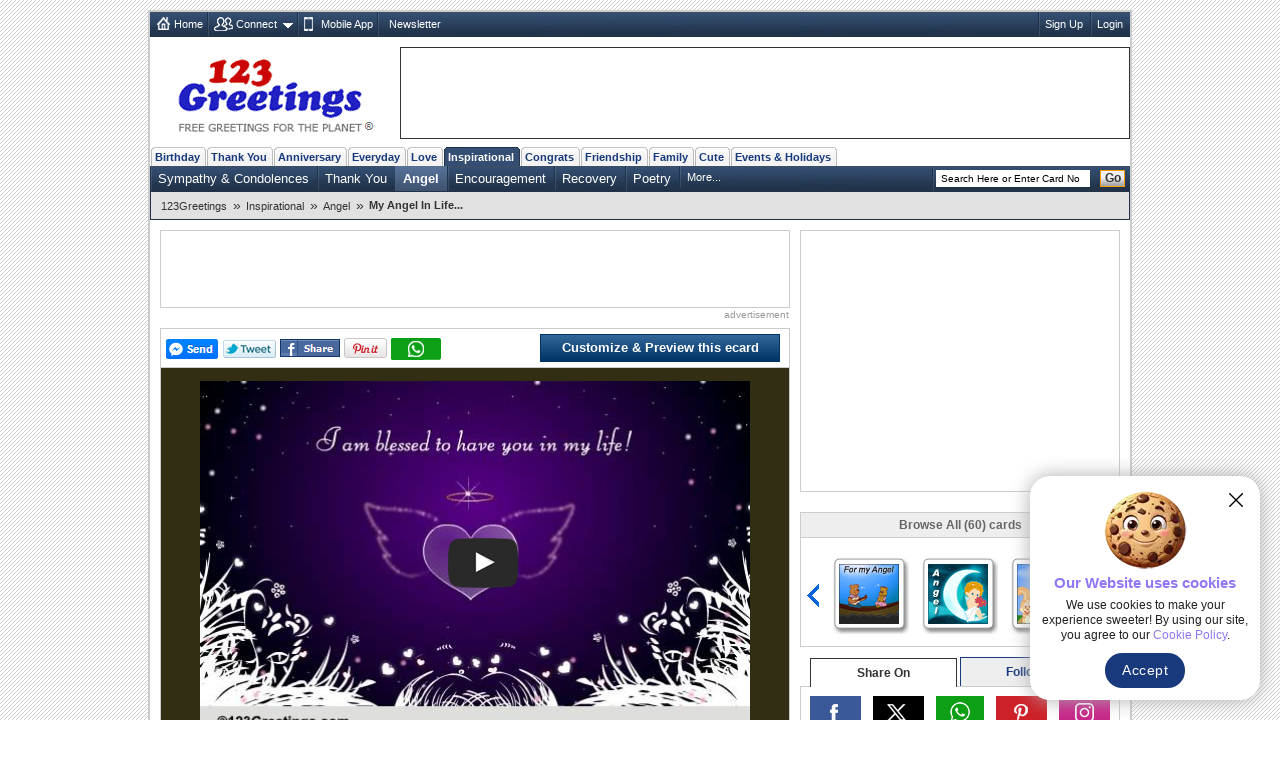

--- FILE ---
content_type: text/html; charset=utf-8
request_url: https://www.google.com/recaptcha/api2/aframe
body_size: 268
content:
<!DOCTYPE HTML><html><head><meta http-equiv="content-type" content="text/html; charset=UTF-8"></head><body><script nonce="d5zPU5vtb_7YiYaglKWSBQ">/** Anti-fraud and anti-abuse applications only. See google.com/recaptcha */ try{var clients={'sodar':'https://pagead2.googlesyndication.com/pagead/sodar?'};window.addEventListener("message",function(a){try{if(a.source===window.parent){var b=JSON.parse(a.data);var c=clients[b['id']];if(c){var d=document.createElement('img');d.src=c+b['params']+'&rc='+(localStorage.getItem("rc::a")?sessionStorage.getItem("rc::b"):"");window.document.body.appendChild(d);sessionStorage.setItem("rc::e",parseInt(sessionStorage.getItem("rc::e")||0)+1);localStorage.setItem("rc::h",'1769235823070');}}}catch(b){}});window.parent.postMessage("_grecaptcha_ready", "*");}catch(b){}</script></body></html>

--- FILE ---
content_type: application/javascript
request_url: https://x.123g.us/json/124548_details.js
body_size: 214
content:
var card_details = [{"Backurl":"/encouragement_and_inspiration/angels/","tcolor_ori":"FFFFFF","parent_q1":"insp_","inhouse_music":0,"mp4_card":"https://i.123g.us/c/insp_angels/card/124548.mp4","redline":"My Angel In Life...","q1":"insp_angels","status_id":1,"flash_details":"//i.123g.us/c/insp_angels/card/124548.swf#550#350","html_file":"/encouragement_and_inspiration/angels/angels74.html","greenline":"A message for someone very special in your life.","category_subject_line":"an angel","blue_url":"encouragement_and_inspiration|encouragement_and_inspiration/angels","bg":"124548_bg.gif","mus_exclusive":1,"quick":"quick_java","pc_img":"https://i.123g.us/c/insp_angels/pc/124548_pc.jpg","size":"T","music":"//i.123g.us/c/insp_angels/mus/124548.","short_url":"http://bit.ly/Mk0BXv","image":"insp_angels/124548.swf","bg1":"124548_bg.gif","blue_bar":"Inspirational : Angel","card_thumb_extn":"gif","label":"F","music_dtl":[{"MF":"/c/insp_/mp3/10288.mp3","MT":"Rock Guitar"},{"MT":"Inspirational","MF":"/c/insp_/mp3/10279.mp3"},{"MT":"Piano Solo","MF":"/c/insp_/mp3/10274.mp3"},{"MF":"/c/insp_/mp3/10280.mp3","MT":"Easy Pop"},{"MT":"Unplugged","MF":"/c/insp_/mp3/10287.mp3"},{"MT":"Country Rock","MF":"/c/insp_/mp3/10276.mp3"},{"MT":"Sax Ballad","MF":"/c/insp_/mp3/10282.mp3"},{"MT":"Electric Piano Ballad","MF":"/c/insp_/mp3/10278.mp3"},{"MF":"/c/insp_/mp3/10277.mp3","MT":"Nylon Guitar Instrumental"},{"MF":"/c/insp_/mp3/10289.mp3","MT":"Soft Ballad"},{"MT":"Piano Ballad","MF":"/c/insp_/mp3/10271.mp3"},{"MF":"/c/insp_/mp3/10269.mp3","MT":"Inspirational Piano"},{"MF":"/c/insp_/mp3/10281.mp3","MT":"Cartoonish"},{"MF":"/c/insp_/mp3/10273.mp3","MT":"Country Piano"},{"MF":"/c/insp_/mp3/10290.mp3","MT":"Rock Ballad"},{"MF":"/c/insp_/mp3/10268.mp3","MT":"Guitar Ballad"},{"MT":"Inspirational Ballad","MF":"/c/insp_/mp3/10286.mp3"},{"MF":"/c/insp_/mp3/10275.mp3","MT":"Nylon Guitar Solo"},{"MT":"Guitar Soft Rock","MF":"/c/insp_/mp3/10283.mp3"},{"MF":"/c/insp_/mp3/10270.mp3","MT":"Soft Piano"},{"MT":"Pop Ballad","MF":"/c/insp_/mp3/10272.mp3"},{"MF":"/c/insp_/mp3/10292.mp3","MT":"Country"},{"MT":"Soft Rock","MF":"/c/insp_/mp3/10284.mp3"},{"MT":"Flute Ballad","MF":"/c/insp_/mp3/10285.mp3"},{"MT":"Swing Ballad","MF":"/c/insp_/mp3/10291.mp3"}],"flloader":"/flash/CardShell.swf?ldrName=//c.123g.us/flash/branded_loader.mp4&crdName=//i.123g.us/c/insp_angels/card/124548.swf"}];

--- FILE ---
content_type: application/javascript; charset=utf-8
request_url: https://fundingchoicesmessages.google.com/f/AGSKWxVxB_QQGr56zBF9h4KhawWjkkuGRDrupQytMRZo1vIHaS29jv9FPVqqbm_o0wcsCQnRQjtBOKESORu0JZvZWsZbovTYr_LOvSFrSiFT--KYPZJuyphCEOHgjOfanWS3MDSqm-Oxxhzi_zfpcKIZP-3Q1_lmHyUwaAnwfviiG_UhR7AESrSkQgizn3dX/_/ad1place./bottom-ads./rightad.-120x600_/marketing/banners_
body_size: -1288
content:
window['074d67ba-1f65-4635-a227-9a268028c51d'] = true;